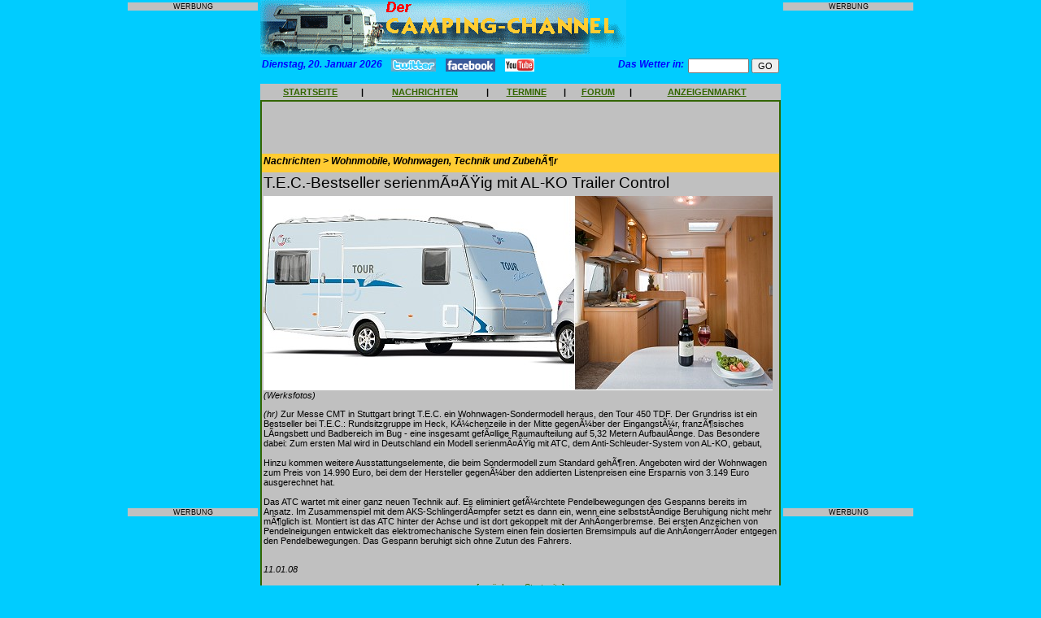

--- FILE ---
content_type: text/html; charset=utf-8
request_url: https://www.google.com/recaptcha/api2/aframe
body_size: 267
content:
<!DOCTYPE HTML><html><head><meta http-equiv="content-type" content="text/html; charset=UTF-8"></head><body><script nonce="p2rVH8kYu0UdyEJzocJk3A">/** Anti-fraud and anti-abuse applications only. See google.com/recaptcha */ try{var clients={'sodar':'https://pagead2.googlesyndication.com/pagead/sodar?'};window.addEventListener("message",function(a){try{if(a.source===window.parent){var b=JSON.parse(a.data);var c=clients[b['id']];if(c){var d=document.createElement('img');d.src=c+b['params']+'&rc='+(localStorage.getItem("rc::a")?sessionStorage.getItem("rc::b"):"");window.document.body.appendChild(d);sessionStorage.setItem("rc::e",parseInt(sessionStorage.getItem("rc::e")||0)+1);localStorage.setItem("rc::h",'1768938535602');}}}catch(b){}});window.parent.postMessage("_grecaptcha_ready", "*");}catch(b){}</script></body></html>